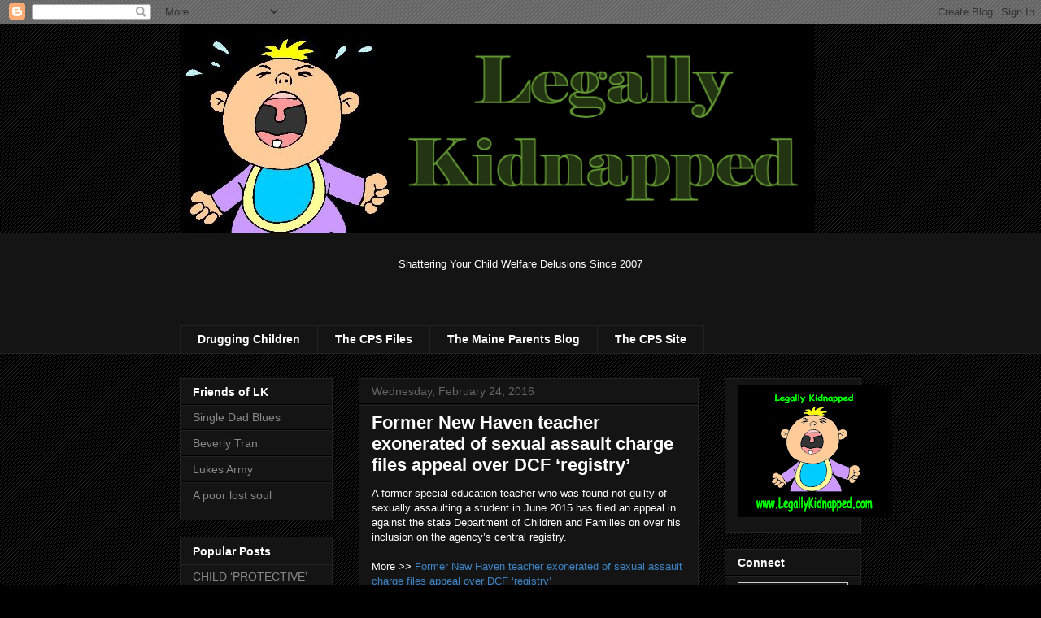

--- FILE ---
content_type: text/html; charset=utf-8
request_url: https://www.google.com/recaptcha/api2/aframe
body_size: 264
content:
<!DOCTYPE HTML><html><head><meta http-equiv="content-type" content="text/html; charset=UTF-8"></head><body><script nonce="gPm390K0ra9fM2y9fadyrQ">/** Anti-fraud and anti-abuse applications only. See google.com/recaptcha */ try{var clients={'sodar':'https://pagead2.googlesyndication.com/pagead/sodar?'};window.addEventListener("message",function(a){try{if(a.source===window.parent){var b=JSON.parse(a.data);var c=clients[b['id']];if(c){var d=document.createElement('img');d.src=c+b['params']+'&rc='+(localStorage.getItem("rc::a")?sessionStorage.getItem("rc::b"):"");window.document.body.appendChild(d);sessionStorage.setItem("rc::e",parseInt(sessionStorage.getItem("rc::e")||0)+1);localStorage.setItem("rc::h",'1766241168669');}}}catch(b){}});window.parent.postMessage("_grecaptcha_ready", "*");}catch(b){}</script></body></html>